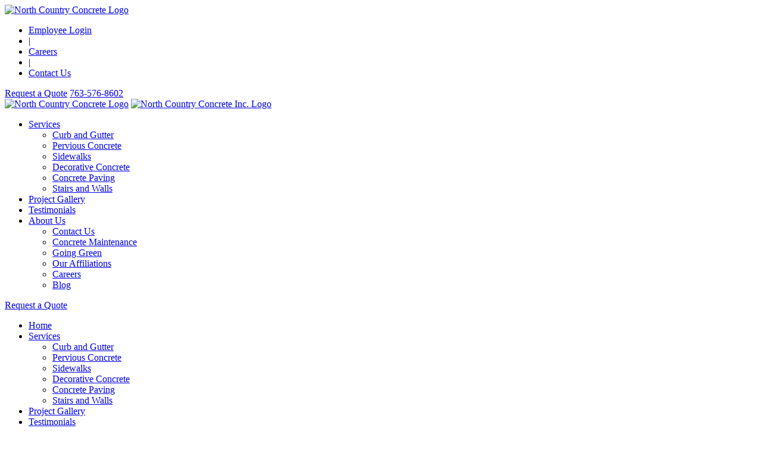

--- FILE ---
content_type: text/html; charset=utf-8
request_url: https://www.northcountryconcrete.com/About-Us/Our-Affiliations
body_size: 8961
content:
<!DOCTYPE html>
<html  lang="en-US">
<head id="Head"><meta content="text/html; charset=UTF-8" http-equiv="Content-Type" />

<!-- Global site tag (gtag.js) - Google Analytics -->
<script async src="https://www.googletagmanager.com/gtag/js?id=G-Q6WQ9T7ZY5"></script>
<script>
  window.dataLayer = window.dataLayer || [];
  function gtag(){dataLayer.push(arguments);}
  gtag('js', new Date());

  gtag('config', 'G-Q6WQ9T7ZY5');
</script><title>
	Affiliations | North Country Concrete - East Bethel, MN
</title><meta id="MetaDescription" name="DESCRIPTION" content="North Country Concrete makes sure to reach out to the community with our Concrete and Masonry services in the East Bethel area. Call us Today! 763-576-­8602" /><meta id="MetaRobots" name="ROBOTS" content="INDEX, FOLLOW" /><link href="/Portals/0-System/Containers/Notus/container.css?cdv=99" type="text/css" rel="stylesheet"/><link href="/Portals/_default/skins/northcountryconcrete/dist/css/core.min.css?cdv=99" type="text/css" rel="stylesheet"/><script src="/Resources/libraries/jQuery/03_02_01/jquery.js?cdv=99" type="text/javascript"></script><script src="/Resources/libraries/jQuery-UI/01_12_01/jquery-ui.js?cdv=99" type="text/javascript"></script><link rel='SHORTCUT ICON' href='/Portals/0/favicon.ico?ver=2016-08-31-092959-017' type='image/x-icon' />     
        
        
		  <meta name="viewport" content="width=device-width, initial-scale=1.0" /></head>
<body id="Body">
    
    <form method="post" action="/About-Us/Our-Affiliations" id="Form" enctype="multipart/form-data">
<div class="aspNetHidden">
<input type="hidden" name="__EVENTTARGET" id="__EVENTTARGET" value="" />
<input type="hidden" name="__EVENTARGUMENT" id="__EVENTARGUMENT" value="" />
<input type="hidden" name="__VIEWSTATE" id="__VIEWSTATE" value="IJ02Yfc8axvoVnm7W6W6u9n5gvvuEyuSfGhAqLM+tgN8D9Me5tTKCnJF0eLTBMfEL31vVWYeALWZq1eGq8vW8Nhu1rc2m1teVb3VYw==" />
</div>

<script type="text/javascript">
//<![CDATA[
var theForm = document.forms['Form'];
if (!theForm) {
    theForm = document.Form;
}
function __doPostBack(eventTarget, eventArgument) {
    if (!theForm.onsubmit || (theForm.onsubmit() != false)) {
        theForm.__EVENTTARGET.value = eventTarget;
        theForm.__EVENTARGUMENT.value = eventArgument;
        theForm.submit();
    }
}
//]]>
</script>


<script src="/WebResource.axd?d=pynGkmcFUV2TJTBc4EPct0SMQxEC1LTiItPchR0fUcLgnAyci0jtwd7q-4A1&amp;t=638901356248157332" type="text/javascript"></script>


<script src="/ScriptResource.axd?d=NJmAwtEo3IqzDtFzVmr_4MMxwG5Zj1XIn0LLomqfEiJqnmd458DCMd-utQ4bQGoqQBjpjzi4kl8osUK98epbNoBuHsVpYXWsY1lwVgvfO--kUeISoQz4ObjRzL_lcdQju8_95g2&amp;t=5c0e0825" type="text/javascript"></script>
<script src="/ScriptResource.axd?d=dwY9oWetJoJVLedvfbKyzjxn3E0J3exATeX-3ocyHpDjUpPKjyVAZevyqDSwCsb17Vrn41bJwc_XAje-w_k7_cupD6XGPxaHegKRUm3HZ53f-IIP7hnZmo1BRT3303vFH5TTuYHs2iajT5v60&amp;t=5c0e0825" type="text/javascript"></script>
<div class="aspNetHidden">

	<input type="hidden" name="__VIEWSTATEGENERATOR" id="__VIEWSTATEGENERATOR" value="CA0B0334" />
	<input type="hidden" name="__VIEWSTATEENCRYPTED" id="__VIEWSTATEENCRYPTED" value="" />
	<input type="hidden" name="__EVENTVALIDATION" id="__EVENTVALIDATION" value="JqGSQmuunBqCT4HgDiAfljRihOmfVMXyGR0bxKFYVVgJnW5CUkjQuC3PyUgocoPuRrMxgRslHo+pMM3f/O3/TXSruEhy5IuFQwylc3Rc4tDITONY" />
</div><script src="/js/dnn.modalpopup.js?cdv=99" type="text/javascript"></script><script src="/js/dnncore.js?cdv=99" type="text/javascript"></script>
<script type="text/javascript">
//<![CDATA[
Sys.WebForms.PageRequestManager._initialize('ScriptManager', 'Form', [], [], [], 90, '');
//]]>
</script>

        
        
        
 

<!--CDF(Css|/Portals/_default/skins/northcountryconcrete/dist/css/core.min.css?cdv=99|DnnPageHeaderProvider|100)-->

<!--CDF(Javascript|/Portals/_default/skins/northcountryconcrete/dist/js/core.min.js?cdv=99|DnnFormBottomProvider|110)-->

<!-- Header -->
<!-- include file="partials/header/_header-1.ascx" -->
<!-- include file="partials/header/_header-2.ascx" -->
<!-- include file="partials/header/_header-3.ascx" -->
<div class="container-fluid" data-banner-container>

  <div class="row justify-content-center">
    <div id="dnn_TopNotificationPane" class="col-md-12 p-0 DNNEmptyPane"></div>
  </div>
  
</div>

<header class="header header--4" data-sticky="true">

    <div class="top">
      <div class="container">
        <div class="row">
          <div class="col-12">

            <div class="logo">
              <a id="dnn_dnnLOGOMOBILE_hypLogo" title="North Country Concrete" href="https://www.northcountryconcrete.com/"><img id="dnn_dnnLOGOMOBILE_imgLogo" title="North Country Concrete" alt="North Country Concrete Logo" src="/Portals/0/logo-white.png?ver=2020-04-06-105743-013" alt="North Country Concrete" /></a>
            </div>

            <div id="dnn_TopLeftPane" class="left"><div class="DnnModule DnnModule-DNN_HTML DnnModule-534"><a name="534"></a><div id="dnn_ctr534_ContentPane" class="Default-Cont spd-container-text"><!-- Start_Module_534 --><div id="dnn_ctr534_ModuleContent" class="DNNModuleContent ModDNNHTMLC">
	<div id="dnn_ctr534_HtmlModule_lblContent" class="Normal">
	<div id="top-left-pane"> <ul> <li><a href="/Employees" title="Employees">Employee Login</a></li> <li>|</li> <li><a href="/About-Us/Careers" title="Careers">Careers</a></li> <li>|</li> <li><a href="/About-Us/Contact-Us" title="Contact Us">Contact Us</a></li> </ul> </div>
</div>

</div><!-- End_Module_534 --></div>






 



</div></div>
            <div id="dnn_TopRightPane" class="right"><div class="DnnModule DnnModule-DNN_HTML DnnModule-535"><a name="535"></a><div id="dnn_ctr535_ContentPane" class="Default-Cont spd-container-text"><!-- Start_Module_535 --><div id="dnn_ctr535_ModuleContent" class="DNNModuleContent ModDNNHTMLC">
	<div id="dnn_ctr535_HtmlModule_lblContent" class="Normal">
	<div id="top-right-pane"><a class="button button--primary" href="/About-Us/Request-Quote" title="Request a Quote">Request a Quote</a> <a data-phone-number="" href="tel:7635768602" title="Call Us"><i class="fas fa-phone"></i><span>763-576-8602</span></a></div>
</div>

</div><!-- End_Module_535 --></div>






 



</div></div>
          
          </div>
        </div>
      </div>
    </div>

    <div class="bottom">
      <div class="container">
        <div class="row">
          <div class="col-12">

            <div class="logo">
              <a id="dnn_dnnLOGO_hypLogo" title="North Country Concrete" href="https://www.northcountryconcrete.com/"><img id="dnn_dnnLOGO_imgLogo" title="North Country Concrete" alt="North Country Concrete Logo" src="/Portals/0/logo-white.png?ver=2020-04-06-105743-013" alt="North Country Concrete" /></a>
              <a href="/" title="North Country Concrete"><img class="stickylogo lazyload" data-src="/portals/0/tree.svg" alt="North Country Concrete Inc. Logo" title="North Country Concrete Inc." /></a>
            </div>

            <nav class="nav">
              <div id="menu-desktop" class="menu menu--desktop" data-dropdown-icon="fas fa-angle-down">
  <ul>
    
    <li class="parent" data-depth="0">
      
      
        <a href="https://www.northcountryconcrete.com/Services" target="" class="dropdown-toggle" title="Services">Services</a>
      
        <ul class="dropdown" data-depth="0">
          
    <li class="" data-depth="1">
      
        
        <a href="https://www.northcountryconcrete.com/Services/Curb-and-Gutter" target=""  title="Curb and Gutter">Curb and Gutter</a>
      
    </li>
  
    <li class="" data-depth="1">
      
        
        <a href="https://www.northcountryconcrete.com/Services/Pervious-Concrete" target=""  title="Pervious Concrete">Pervious Concrete</a>
      
    </li>
  
    <li class="" data-depth="1">
      
        
        <a href="https://www.northcountryconcrete.com/Services/Sidewalks" target=""  title="Sidewalks">Sidewalks</a>
      
    </li>
  
    <li class="" data-depth="1">
      
        
        <a href="https://www.northcountryconcrete.com/Services/Decorative-Concrete" target=""  title="Decorative Concrete">Decorative Concrete</a>
      
    </li>
  
    <li class="" data-depth="1">
      
        
        <a href="https://www.northcountryconcrete.com/Services/Concrete-Paving" target=""  title="Concrete Paving">Concrete Paving</a>
      
    </li>
  
    <li class="" data-depth="1">
      
        
        <a href="https://www.northcountryconcrete.com/Services/Stairs-and-Walls" target=""  title="Stairs and Walls">Stairs and Walls</a>
      
    </li>
  
        </ul>
      
    </li>
  
    <li class="" data-depth="0">
      
      
        <a href="https://www.northcountryconcrete.com/Project-Gallery" target="" class="" title="Project Gallery">Project Gallery</a>
      
    </li>
  
    <li class="" data-depth="0">
      
      
        <a href="https://www.northcountryconcrete.com/Testimonials" target="" class="" title="Testimonials">Testimonials</a>
      
    </li>
  
    <li class="parent" data-depth="0">
      
      
        <a href="https://www.northcountryconcrete.com/About-Us" target="" class="dropdown-toggle" title="About Us">About Us</a>
      
        <ul class="dropdown" data-depth="0">
          
    <li class="" data-depth="1">
      
        
        <a href="https://www.northcountryconcrete.com/About-Us/Contact-Us" target=""  title="Contact Us">Contact Us</a>
      
    </li>
  
    <li class="" data-depth="1">
      
        
        <a href="https://www.northcountryconcrete.com/About-Us/Concrete-Maintenance" target=""  title="Concrete Maintenance">Concrete Maintenance</a>
      
    </li>
  
    <li class="" data-depth="1">
      
        
        <a href="https://www.northcountryconcrete.com/About-Us/Going-Green" target=""  title="Going Green">Going Green</a>
      
    </li>
  
    <li class="active " data-depth="1">
      
        
        <a href="https://www.northcountryconcrete.com/About-Us/Our-Affiliations" target=""  title="Our Affiliations">Our Affiliations</a>
      
    </li>
  
    <li class="" data-depth="1">
      
        
        <a href="https://www.northcountryconcrete.com/About-Us/Careers" target=""  title="Careers">Careers</a>
      
    </li>
  
    <li class="" data-depth="1">
      
        
        <a href="https://www.northcountryconcrete.com/Blog" target=""  title="Blog">Blog</a>
      
    </li>
  
        </ul>
      
    </li>
  
  </ul>
</div>

  
  
  
            </nav>

            <div class="mobile">
              <a href="tel:7635768602" class="mobile__number button button--primary" data-phone-number title="Call Us Today"><i class="fas fa-phone"></i></a>
              <a href="/About-Us/Request-Quote" title="Request a Quote" class="mobile__cta button button--primary">Request a Quote</a>
              <div class="mobile__toggle"><i class="fas fa-bars"></i></div>
            </div>

          </div>
        </div>
      </div>
    </div>

</header>

<nav id="menu-mobile" class="menu menu--mobile d-lg-none" data-dropdown-icon="fas fa-angle-right">
  <div class="mobile__toggle mobile__toggle--mobile d-lg-none"><i class="fas fa-bars"></i></div>
  <ul data-depth="0">
    <li data-depth="0"><a href="/">Home</a></li>
    
    <li class="parent" data-depth="0">
      
      <a href="https://www.northcountryconcrete.com/Services">Services</a>
 
      
        <ul data-depth="0">
          
    <li class="" data-depth="1">
      
      <a href="https://www.northcountryconcrete.com/Services/Curb-and-Gutter">Curb and Gutter</a>
      
      
    </li>
  
    <li class="" data-depth="1">
      
      <a href="https://www.northcountryconcrete.com/Services/Pervious-Concrete">Pervious Concrete</a>
      
      
    </li>
  
    <li class="" data-depth="1">
      
      <a href="https://www.northcountryconcrete.com/Services/Sidewalks">Sidewalks</a>
      
      
    </li>
  
    <li class="" data-depth="1">
      
      <a href="https://www.northcountryconcrete.com/Services/Decorative-Concrete">Decorative Concrete</a>
      
      
    </li>
  
    <li class="" data-depth="1">
      
      <a href="https://www.northcountryconcrete.com/Services/Concrete-Paving">Concrete Paving</a>
      
      
    </li>
  
    <li class="" data-depth="1">
      
      <a href="https://www.northcountryconcrete.com/Services/Stairs-and-Walls">Stairs and Walls</a>
      
      
    </li>
  
        </ul>
      
    </li>
  
    <li class="" data-depth="0">
      
      <a href="https://www.northcountryconcrete.com/Project-Gallery">Project Gallery</a>
 
      
    </li>
  
    <li class="" data-depth="0">
      
      <a href="https://www.northcountryconcrete.com/Testimonials">Testimonials</a>
 
      
    </li>
  
    <li class="parent" data-depth="0">
      
      <a href="https://www.northcountryconcrete.com/About-Us">About Us</a>
 
      
        <ul data-depth="0">
          
    <li class="" data-depth="1">
      
      <a href="https://www.northcountryconcrete.com/About-Us/Contact-Us">Contact Us</a>
      
      
    </li>
  
    <li class="" data-depth="1">
      
      <a href="https://www.northcountryconcrete.com/About-Us/Concrete-Maintenance">Concrete Maintenance</a>
      
      
    </li>
  
    <li class="" data-depth="1">
      
      <a href="https://www.northcountryconcrete.com/About-Us/Going-Green">Going Green</a>
      
      
    </li>
  
    <li class="active " data-depth="1">
      
      <a href="https://www.northcountryconcrete.com/About-Us/Our-Affiliations">Our Affiliations</a>
      
      
    </li>
  
    <li class="" data-depth="1">
      
      <a href="https://www.northcountryconcrete.com/About-Us/Careers">Careers</a>
      
      
    </li>
  
    <li class="" data-depth="1">
      
      <a href="https://www.northcountryconcrete.com/Blog">Blog</a>
      
      
    </li>
  
        </ul>
      
    </li>
  
  </ul>
</nav>

  
  
  
<!-- include file="partials/header/_header-5.ascx" -->
<!-- include file="partials/header/_header-6.ascx" -->
<!-- include file="partials/header/_header-7.ascx" -->
<!-- include file="partials/header/_header-9.ascx" -->
<!-- include file="partials/header/_header-10.ascx" -->
<!-- include file="partials/header/_header-11.ascx" -->

<!-- Main Content -->
<main class="page">

  <!-- Section 1 -->
  <div class="container-fluid">
    <div class="row">
      <div id="dnn_BannerPane" class="col-12 p-0"><div class="DnnModule DnnModule-DNN_HTML DnnModule-551"><a name="551"></a><div id="dnn_ctr551_ContentPane" class="Default-Cont spd-container-text"><!-- Start_Module_551 --><div id="dnn_ctr551_ModuleContent" class="DNNModuleContent ModDNNHTMLC">
	<div id="dnn_ctr551_HtmlModule_lblContent" class="Normal">
	<div class="inner-banner inner-banner--1 lazyload" data-src="/portals/0/services-bg.jpg"> <div class="container position-relative"> <div class="row"> <div class="col-12"> <div class="page-title page-title-left-box"> <h1 class="page-title__text">Our Affiliations</h1> </div> </div> </div> </div> </div> 
</div>

</div><!-- End_Module_551 --></div>






 



</div></div>
    </div>
  </div>

  <div class="container">
    <div class="row">
      <div id="dnn_ContentPane" class="col-12 DNNEmptyPane"></div> 
    </div>
  </div>

  <div class="container">
    <div class="row">
      <div id="dnn_Row_1_Full" class="col-12 DNNEmptyPane"></div> 
    </div>
  </div>

  <div class="container-fluid">
    <div class="row">
      <div id="dnn_Row_2_Fluid" class="col-12 p-0 DNNEmptyPane"></div>
    </div>
  </div>
  
  <div class="container">
    <div class="row">
      <div id="dnn_Row_3_ContentArea_Col_8" class="content-area col-12 col-md-8 pt-5 py-md-5"><div class="DnnModule DnnModule-DNN_HTML DnnModule-433"><a name="433"></a></div><div class="DnnModule DnnModule-DNN_HTML DnnModule-486"><a name="486"></a><div id="dnn_ctr486_ContentPane" class="Default-Cont spd-container-text"><!-- Start_Module_486 --><div id="dnn_ctr486_ModuleContent" class="DNNModuleContent ModDNNHTMLC">
	<div id="dnn_ctr486_HtmlModule_lblContent" class="Normal">
	<img class="lazyload featureimg" data-src="/portals/0/concrete-maintenance-img.jpg" title="Our Affiliations" alt="Our Affiliations Image" /><div id="affiliations"> <p class="mb-5">The following are just some of the organizations we are proud to be associated with:</p> <div class="row"><div class="col-sm-4"><a href="http://www.bbb.org/minnesota/business-reviews/concrete-contractors/north-country-concrete-inc-in-east-bethel-mn-96014725/#bbbonlineclick" target="_blank"><img src="/portals/0/bbb.jpg" alt="Better Business Bureau of Minnesota logo" /></a><br><p><strong>Better Business Bureau Minnesota</strong></p> </div> <div class="col-sm-4"><a href="http://www.concreteisbetter.com/" target="_blank"><img src="/portals/0/mn-concrete-paving-association.jpg" alt="Concrete Paving Association of Minnesota logo" /></a><br><p><strong>Concrete Paving Association of Minnesota (CPAM)</strong></p> </div> <div class="col-sm-4"><a href="http://msamn.com/index.php" target="_blank"><img src="/portals/0/mn-subcontractors-association.jpg" alt="Minnesota Subcontractors Association logo" /></a><br><p><strong>Minnesota Subcontractors Association (MSA)</strong></p> </div></div> <div class="row"><div class="col-sm-4"><a href="http://www.liuna.org/" target="_blank"><img src="/portals/0/liu.jpg" alt="Laboreres International Union of North America logo" /></a><br><p><strong>Laborers International Union of North America</strong></p> </div> <div class="col-sm-4"><a href="http://local49.org/" target="_blank"><img src="/portals/0/oe.jpg" alt="Operating Engineers 49 logo" /></a><br><p><strong>Operating Engineers 49</strong></p> </div> <div class="col-sm-4"><a href="http://www.local633.org/" target="_blank"><img src="/portals/0/uscan.jpg" alt="Cement Masons, Plasterers and Shophands Local 633 logo" /></a><br><p><strong>Cement Masons, Plasterers and Shophands Local 633</strong></p> </div></div> <div class="row"><div class="col-sm-4"><a href="http://www.mbex.org/" target="_blank"><img src="/portals/0/mbex-logo.png" alt="Minnesota Builders Exchange logo" /></a><br><p><strong>Minnesota Builder&#39;s Exchange</strong></p> </div> <div class="col-sm-4"><a href="http://www.nfib.com/" target="_blank"><img src="/portals/0/nfib.jpg" alt="National Federation of Independent Business logo" /></a> <p><strong>National Federation of Independent Business</strong></p> </div> <div class="col-sm-4"><a href="http://www.mcmca.com/" target="_blank"><img src="/portals/0/cmca.jpg" alt="Minnesota Concrete and Masonry Contractors Association logo" /> </a><br><p><strong>Minnesota Concrete and Masonry Contractors Association</strong></p> </div></div> <div class="row"><div class="col-sm-4"><a href="https://www.mnchamber.com/" target="_blank"><img src="/portals/0/mn-chamber.jpg" alt="Minnesota Chamber of Commerce logo" /></a><br><p><strong>Minnesota Chamber of Commerce</strong></p> </div> <div class="col-sm-4"><a href="http://www.eastbethelchamber.com/" target="_blank"><img src="/portals/0/east-bethel-chamber.jpg" alt="East Bethel Chamber of Commerce logo" /></a> <p><strong>East Bethel Chamber of Commerce</strong></p> </div> </div> </div>
</div>

</div><!-- End_Module_486 --></div>






 



</div></div>
      <div id="dnn_Row_3_SidebarArea_Col_4" class="sidebar-area col-12 col-md-4 pb-5"><div class="DnnModule DnnModule-DNN_HTML DnnModule-553"><a name="553"></a><div id="dnn_ctr553_ContentPane" class="Default-Cont spd-container-text"><!-- Start_Module_553 --><div id="dnn_ctr553_ModuleContent" class="DNNModuleContent ModDNNHTMLC">
	<div id="dnn_ctr553_HtmlModule_lblContent" class="Normal">
	<div class="formwrap "><img class="lazyload" data-src="/portals/0/tree.svg" /><iframe class="lazyload" data-src="/contactform/index.html" frameborder="0" height="496px" scrolling="no" width="100%"></iframe></div> 
</div>

</div><!-- End_Module_553 --></div>






 



</div><div class="DnnModule DnnModule-DNN_HTML DnnModule-556"><a name="556"></a><div id="dnn_ctr556_ContentPane" class="Default-Cont spd-container-text"><!-- Start_Module_556 --><div id="dnn_ctr556_ModuleContent" class="DNNModuleContent ModDNNHTMLC">
	<div id="dnn_ctr556_HtmlModule_lblContent" class="Normal">
	<div class="side-nav callout-box lazyload sidewrap" data-src="/portals/0/sidecallout.jpg" alt="Front of a Building" title="Project Gallery"> <a href="/Project-Gallery" title="Project Gallery"> <h4>Project Gallery</h4> </a> </div>
</div>

</div><!-- End_Module_556 --></div>






 



</div><div class="DnnModule DnnModule-DNN_HTML DnnModule-557"><a name="557"></a><div id="dnn_ctr557_ContentPane" class="Default-Cont spd-container-text"><!-- Start_Module_557 --><div id="dnn_ctr557_ModuleContent" class="DNNModuleContent ModDNNHTMLC">
	<div id="dnn_ctr557_HtmlModule_lblContent" class="Normal">
	<div class="side-nav accordion-side-nav sidewrap"> <a href="/Services" title="Services"><div class="sidenav-button">Services »</div></a> <a href="/About-Us/Careers" title="Careers"><div class="sidenav-button">Careers »</div></a> <a href="/About-Us" title="About Us"><div class="sidenav-button">About Us »</div></a> </div>
</div>

</div><!-- End_Module_557 --></div>






 



</div></div>
    </div>
  </div>

  <div class="container">
    <div class="row">
      <div id="dnn_Row_4_ContentArea_Col_6" class="content-area col-12 col-md-6 pt-5 py-md-5 DNNEmptyPane"></div>
      <div id="dnn_Row_4_SidebarArea_Col_6" class="sidebar-area col-12 col-md-6 pb-5 DNNEmptyPane"></div>
    </div>
  </div>

  <div class="container">
    <div class="row">
      <div id="dnn_Row_5_ContentArea_Col_12" class="content-area col-12 pt-5 py-md-5 DNNEmptyPane"></div>
    </div>
  </div>

  <div class="container-fluid">
    <div class="row">
      <div id="dnn_Row_6_Fluid" class="col-12 p-0 DNNEmptyPane"></div>
    </div>
  </div>

  <div class="row">
  </div>

  <div class="container">
    <div class="row">
      <div id="dnn_Row_7_Full" class="col-12"><div class="DnnModule DnnModule-DNN_HTML DnnModule-540"><a name="540"></a><div id="dnn_ctr540_ContentPane" class="Default-Cont spd-container-text"><!-- Start_Module_540 --><div id="dnn_ctr540_ModuleContent" class="DNNModuleContent ModDNNHTMLC">
	<div id="dnn_ctr540_HtmlModule_lblContent" class="Normal">
	<div class="slider slider-2"> <div class="slick" data-slick='{"prevArrow": "<i class=\"slick-prev fas fa-chevron-left\"></i>", "nextArrow": "<i class=\"slick-next fas fa-chevron-right\"></i>"}' data-slides="9" data-slides-sm="2" data-slides-md="4" data-slides-lg="6" data-slides-xl="9"> <div class="slider__slide"> <a href="https://www.bbb.org/us/mn/east-bethel/profile/concrete-contractors/north-country-concrete-inc-0704-96014725#bbbonlineclick" target="_blank"><img class="lazyload mt-3" data-src="/portals/0/bbb.jpg" alt="BBB Badge" title="BBB Accredited Business"></a> </div> <div class="slider__slide"> <a href="http://www.concreteisbetter.com/" target="_blank"><img class="lazyload" data-src="/portals/0/cpa.jpg" alt="Concrete Paving Association of Minnesota Badge" title="Concrete Paving Association of Minnesota"></a> </div> <div class="slider__slide"> <a href="http://msamn.com/index.php" target="_blank"><img class="lazyload" data-src="/portals/0/msa.jpg" alt="MSA Badge" title="MSA"></a> </div> <div class="slider__slide"> <a href="http://www.mcmca.com/" target="_blank"><img class="lazyload" data-src="/portals/0/concretemasonryasso.jpg" alt="Concrete & Masonry Contractor Association of Minnesota Badge" title="Concrete & Masonry Contractor Association of Minnesota"></a> </div> <div class="slider__slide"> <a href="http://www.nfib.com/" target="_blank"><img class="lazyload mt-3" data-src="/portals/0/nfib.jpg" alt="NFIB Badge" title="NFIB"></a> </div> <div class="slider__slide"> <a href="http://www.local633.org/" target="_blank"><img class="lazyload" data-src="/portals/0/uscan.jpg" alt="USCAN" title="USCAN Badge"></a> </div> <div class="slider__slide"> <a href="http://www.liuna.org/" target="_blank"><img class="lazyload" data-src="/portals/0/liu.jpg" alt="Laborers International Union Badge" title="Laborers International Union"></a> </div> <div class="slider__slide"> <a href="http://local49.org/" target="_blank"><img class="lazyload" data-src="/portals/0/oe.jpg" alt="Operation Engineers 49 Badge" title="Operation Engineers 49"></a> </div> <div class="slider__slide"> <a href="http://www.mbex.org/" target="_blank"><img class="lazyload" data-src="/portals/0/mbex.jpg" alt="mbex badge" title="mbex"></a> </div> </div> </div>
</div>

</div><!-- End_Module_540 --></div>






 



</div></div>
    </div>
  </div>

  <div class="container-fluid">
    <div class="row">
      <div id="dnn_Row_8_Fluid" class="col-12 p-0 DNNEmptyPane"></div>
    </div>
  </div>

  <div class="container">
    <div class="row">
      <div id="dnn_Row_9_Full" class="col-12 DNNEmptyPane"></div>
    </div>
  </div>
  <!-- /Section 1 -->

</main><!-- /Main Content -->

<!-- Footer -->
<!-- include file="partials/footer/_footer-1.ascx" -->
<!-- include file="partials/footer/_footer-2.ascx" -->
<!-- include file="partials/footer/_footer-3.ascx" -->
<!-- include file="partials/footer/_footer-4.ascx" -->
<!-- include file="partials/footer/_footer-5.ascx" -->
<!-- include file="partials/footer/_footer-6.ascx" -->
<footer class="footer footer--7 lazyload" data-src="/Portals/_default/Skins/NorthCountryConcrete/dist/images/footer-bg.jpg">

  <div id="dnn_FooterTopPane" class="upper"><div class="DnnModule DnnModule-DNN_HTML DnnModule-541"><a name="541"></a><div id="dnn_ctr541_ContentPane" class="Default-Cont spd-container-text"><!-- Start_Module_541 --><div id="dnn_ctr541_ModuleContent" class="DNNModuleContent ModDNNHTMLC">
	<div id="dnn_ctr541_HtmlModule_lblContent" class="Normal">
	<div id="footer-top-pane"> <div class="container"> <div class="row"> <div class="col-12 footer-row"> <div class="logo"> <a href="/" title="North Country Concrete"> <img class="lazyload" data-src="/portals/0/logo-horizontal-white.png" alt="North Country Concrete Logo" title="North Country Concrete"> </a> </div> <div class="buttons"> <a href="/About-Us/Contact-Us" class="button button--primary mr-3" title="Contact Us">Contact Us</a> <a href="/About-Us/Request-Quote" class="button button--secondary" title="Request a Quote">Request a Quote</a> </div> </div> </div> </div> </div>
</div>

</div><!-- End_Module_541 --></div>






 



</div></div>

  <div class="container middle">
    <div class="row">
      <div id="dnn_FooterOnePane" class="col-lg-4"><div class="DnnModule DnnModule-DNN_HTML DnnModule-542"><a name="542"></a><div id="dnn_ctr542_ContentPane" class="Default-Cont spd-container-text"><!-- Start_Module_542 --><div id="dnn_ctr542_ModuleContent" class="DNNModuleContent ModDNNHTMLC">
	<div id="dnn_ctr542_HtmlModule_lblContent" class="Normal">
	<div id="footer-one-pane"> <div class="footer-column"> <div class="address"> <a href="https://www.google.com/maps/place/North+Country+Concrete+Inc/@45.387468,-93.235967,15z/data=!4m5!3m4!1s0x0:0x7a46294da44607c7!8m2!3d45.387468!4d-93.235967" target="_blank" title="Find us on Google Maps"> <address> 23035 Ulysses St. NE<br>East Bethel, MN 55005 </address> </a> </div> <div class="phone-number"> <p>PHONE: <a href="tel:7635768602" title="Contact us today" data-phone-number="">763-576-8602</a></p> </div> <div class="email"> <p>FAX: <a href="tel:7635768602" title="Send a Fax">763-576-8636</a></p> </div> </div> </div>
</div>

</div><!-- End_Module_542 --></div>






 



</div></div>
      <div id="dnn_FooterTwoPane" class="col-lg-4"><div class="DnnModule DnnModule-DNN_HTML DnnModule-543"><a name="543"></a><div id="dnn_ctr543_ContentPane" class="Default-Cont spd-container-text"><!-- Start_Module_543 --><div id="dnn_ctr543_ModuleContent" class="DNNModuleContent ModDNNHTMLC">
	<div id="dnn_ctr543_HtmlModule_lblContent" class="Normal">
	<div id="footer-two-pane"> <div class="footer-column"> <h3 class="title">Company Info</h3> <div class="row"><div class="col-sm-6"><ul class="list"> <li><a href="/About-Us" title="About Us">About Us</a></li> <li><a href="/Testimonials" title="Testimonails">Testimonials</a></li> <li><a href="/About-Us/Going-Green" title="Going Green">Going Green</a></li></ul></div> <div class="col-sm-6"><ul class="list"><li><a href="/About-Us/Concrete-Maintenance" title="Concrete Maintenance">Concrete Care</a></li> <li><a href="/About-Us/Our-Affiliations" title="Our Affiliations">Our Affiliations</a></li> <li><a href="/About-Us/Careers" title="Careers">Careers</a></li> </ul> </div> </div></div></div>
</div>

</div><!-- End_Module_543 --></div>






 



</div></div>
      <div id="dnn_FooterThreePane" class="col-lg-4"><div class="DnnModule DnnModule-DNN_HTML DnnModule-544"><a name="544"></a><div id="dnn_ctr544_ContentPane" class="Default-Cont spd-container-text"><!-- Start_Module_544 --><div id="dnn_ctr544_ModuleContent" class="DNNModuleContent ModDNNHTMLC">
	<div id="dnn_ctr544_HtmlModule_lblContent" class="Normal">
	<div id="footer-three-pane"> <div class="footer-column"> <h3 class="title">Our Services</h3> <div class="row"><div class="col-sm-6"><ul class="list"> <li><a href="/Services/Curb-and-Gutter" title="Curb and Gutter">Curb & Gutter</a></li> <li><a href="/Services/Pervious-Concrete" title="Pervious Concrete">Pervious Concrete</a></li> <li><a href="/Services/Sidewalks" title="Sidewalks">Sidewalks</a></li></ul></div> <div class="col-sm-6"><ul class="list"><li><a href="/Services/Decorative-Concrete" title="Decorative Concrete">Decorative Concrete</a></li> <li><a href="/Services/Concrete-Paving" title="Concrete Paving">Concrete Paving</a></li> <li><a href="/Services/Stairs-and-Walls" title="Stairs and Walls">Stairs & Walls</a></li> </ul> </div> </div></div></div>
</div>

</div><!-- End_Module_544 --></div>






 



</div></div>
    </div>
  </div>

  <div class="footer__bottom container-fluid">
  <div class="container">
    <div class="row d-flex justify-content-center justify-content-md-between">
      <div class="d-flex flex-column flex-sm-row">
        <ul class="bottom__copyright">
          <li><span id="dnn_dnnCopyright_lblCopyright" class="SkinObject">© 2026 North Country Concrete Inc., All Rights Reserved.</span>
</li>
        </ul>
        <div id="dnn_SocialIconPane"><div class="DnnModule DnnModule-DNN_HTML DnnModule-545"><a name="545"></a><div id="dnn_ctr545_ContentPane" class="Default-Cont spd-container-text"><!-- Start_Module_545 --><div id="dnn_ctr545_ModuleContent" class="DNNModuleContent ModDNNHTMLC">
	<div id="dnn_ctr545_HtmlModule_lblContent" class="Normal">
	<ul class="bottom__copyright ml-2"> <li> - </li> <li><a href="https://www.facebook.com/NorthCountryConcreteInc/" target="_blank" title="Facebook"><i class="fab fa-facebook-f"></i></a></li> <li><a href="/Blog" title="Blog"><i class="far fa-blog"></i></a></li><li><a href="/Vacation" title="Vacation" class="vacation-icon">V</a> </li></ul>
</div>

</div><!-- End_Module_545 --></div>






 



</div></div>
      </div>
      <div id="dnn_LinksPane"><div class="DnnModule DnnModule-DNN_HTML DnnModule-546"><a name="546"></a><div id="dnn_ctr546_ContentPane" class="Default-Cont spd-container-text"><!-- Start_Module_546 --><div id="dnn_ctr546_ModuleContent" class="DNNModuleContent ModDNNHTMLC">
	<div id="dnn_ctr546_HtmlModule_lblContent" class="Normal">
	<ul class="bottom__links"> <li><a href="/sitemap.aspx" title="Sitemap">Sitemap</a></li> <li>|</li> <li><a href="/Privacy-Policy" title="Privacy Policy">Privacy Policy</a></li> <li>-</li> <li><a class="ml-2" href="https://www.tritoncommerce.com/industries-served/home-services/general-contractors" target="_blank" title="Contractor Marketing" alt="Contractor Marketing"> Contractor Marketing By <img alt="Triton Commerce" class="lazyload mb-1" data-src="/portals/0/triton-big.png" /></a></li> </ul> 
</div>

</div><!-- End_Module_546 --></div>






 



</div></div>
    </div>
  </div>
</div>

</footer>

<div class="row">
  <div id="dnn_BottomNotificationPane" class="col-12 DNNEmptyPane"></div>
</div>
<button class="back-to-top" data-back-top=""><i class="fas fa-arrow-alt-circle-up"></i></button> 



        <input name="ScrollTop" type="hidden" id="ScrollTop" />
        <input name="__dnnVariable" type="hidden" id="__dnnVariable" autocomplete="off" />
        <script src="/Portals/_default/skins/northcountryconcrete/dist/js/core.min.js?cdv=99" type="text/javascript"></script>
    </form>
    <!--CDF(Javascript|/js/dnncore.js?cdv=99|DnnBodyProvider|100)--><!--CDF(Javascript|/js/dnn.modalpopup.js?cdv=99|DnnBodyProvider|50)--><!--CDF(Css|/Portals/0-System/Containers/Notus/container.css?cdv=99|DnnPageHeaderProvider|25)--><!--CDF(Css|/Portals/0-System/Containers/Notus/container.css?cdv=99|DnnPageHeaderProvider|25)--><!--CDF(Css|/Portals/0-System/Containers/Notus/container.css?cdv=99|DnnPageHeaderProvider|25)--><!--CDF(Css|/Portals/0-System/Containers/Notus/container.css?cdv=99|DnnPageHeaderProvider|25)--><!--CDF(Css|/Portals/0-System/Containers/Notus/container.css?cdv=99|DnnPageHeaderProvider|25)--><!--CDF(Css|/Portals/0-System/Containers/Notus/container.css?cdv=99|DnnPageHeaderProvider|25)--><!--CDF(Css|/Portals/0-System/Containers/Notus/container.css?cdv=99|DnnPageHeaderProvider|25)--><!--CDF(Css|/Portals/0-System/Containers/Notus/container.css?cdv=99|DnnPageHeaderProvider|25)--><!--CDF(Css|/Portals/0-System/Containers/Notus/container.css?cdv=99|DnnPageHeaderProvider|25)--><!--CDF(Css|/Portals/0-System/Containers/Notus/container.css?cdv=99|DnnPageHeaderProvider|25)--><!--CDF(Css|/Portals/0-System/Containers/Notus/container.css?cdv=99|DnnPageHeaderProvider|25)--><!--CDF(Css|/Portals/0-System/Containers/Notus/container.css?cdv=99|DnnPageHeaderProvider|25)--><!--CDF(Css|/Portals/0-System/Containers/Notus/container.css?cdv=99|DnnPageHeaderProvider|25)--><!--CDF(Css|/Portals/0-System/Containers/Notus/container.css?cdv=99|DnnPageHeaderProvider|25)--><!--CDF(Css|/Portals/0-System/Containers/Notus/container.css?cdv=99|DnnPageHeaderProvider|25)--><!--CDF(Javascript|/Resources/libraries/jQuery-UI/01_12_01/jquery-ui.js?cdv=99|DnnPageHeaderProvider|10)--><!--CDF(Javascript|/Resources/libraries/jQuery/03_02_01/jquery.js?cdv=99|DnnPageHeaderProvider|5)-->
    
</body>
</html>